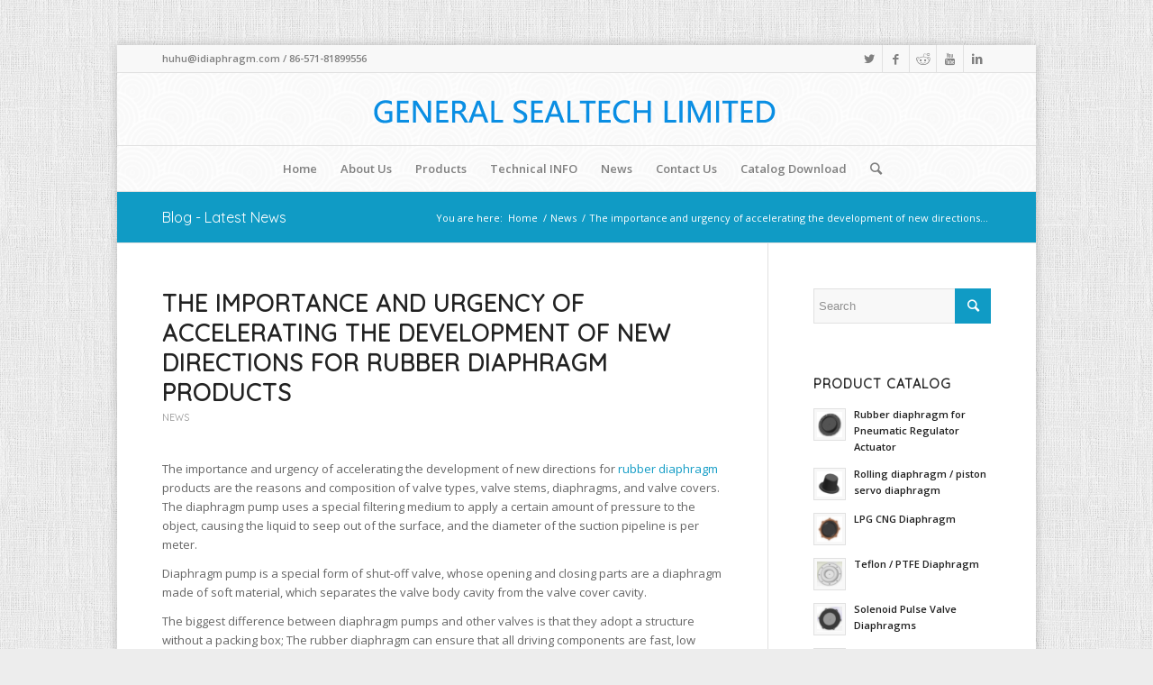

--- FILE ---
content_type: text/html; charset=UTF-8
request_url: https://idiaphragm.com/the-importance-and-urgency-of-accelerating-the-development-of-new-directions-for-rubber-diaphragm-products.html
body_size: 19207
content:
<!DOCTYPE html>
<html lang="en-US" class="html_boxed responsive av-preloader-disabled av-default-lightbox  html_header_top html_logo_center html_bottom_nav_header html_menu_right html_custom html_header_sticky_disabled html_header_shrinking_disabled html_header_topbar_active html_mobile_menu_phone html_header_searchicon html_content_align_center html_header_unstick_top_disabled html_header_stretch_disabled html_elegant-blog html_modern-blog html_av-overlay-side html_av-overlay-side-classic html_av-submenu-noclone html_entry_id_1039 av-no-preview html_text_menu_active ">
<head>
<meta charset="UTF-8" />


<!-- mobile setting -->
<meta name="viewport" content="width=device-width, initial-scale=1, maximum-scale=1">

<!-- Scripts/CSS and wp_head hook -->
<meta name='robots' content='index, follow, max-image-preview:large, max-snippet:-1, max-video-preview:-1' />
	<style>img:is([sizes="auto" i], [sizes^="auto," i]) { contain-intrinsic-size: 3000px 1500px }</style>
	
	<!-- This site is optimized with the Yoast SEO Premium plugin v19.2.1 (Yoast SEO v20.10) - https://yoast.com/wordpress/plugins/seo/ -->
	<title>The importance and urgency of accelerating the development of new directions for rubber diaphragm products - GENERAL SEALTECH LIMITED</title>
	<meta name="description" content="The importance and urgency of accelerating the development of new directions for rubber diaphragm products" />
	<link rel="canonical" href="https://idiaphragm.com/the-importance-and-urgency-of-accelerating-the-development-of-new-directions-for-rubber-diaphragm-products.html" />
	<meta name="twitter:label1" content="Written by" />
	<meta name="twitter:data1" content="rub" />
	<meta name="twitter:label2" content="Est. reading time" />
	<meta name="twitter:data2" content="3 minutes" />
	<script type="application/ld+json" class="yoast-schema-graph">{"@context":"https://schema.org","@graph":[{"@type":"WebPage","@id":"https://idiaphragm.com/the-importance-and-urgency-of-accelerating-the-development-of-new-directions-for-rubber-diaphragm-products.html","url":"https://idiaphragm.com/the-importance-and-urgency-of-accelerating-the-development-of-new-directions-for-rubber-diaphragm-products.html","name":"The importance and urgency of accelerating the development of new directions for rubber diaphragm products - GENERAL SEALTECH LIMITED","isPartOf":{"@id":"https://idiaphragm.com/#website"},"datePublished":"2023-06-08T10:36:27+00:00","dateModified":"2023-06-08T10:36:27+00:00","author":{"@id":"https://idiaphragm.com/#/schema/person/25d8a3f82e6f5316c5863067a5f87797"},"description":"The importance and urgency of accelerating the development of new directions for rubber diaphragm products","breadcrumb":{"@id":"https://idiaphragm.com/the-importance-and-urgency-of-accelerating-the-development-of-new-directions-for-rubber-diaphragm-products.html#breadcrumb"},"inLanguage":"en-US","potentialAction":[{"@type":"ReadAction","target":["https://idiaphragm.com/the-importance-and-urgency-of-accelerating-the-development-of-new-directions-for-rubber-diaphragm-products.html"]}]},{"@type":"BreadcrumbList","@id":"https://idiaphragm.com/the-importance-and-urgency-of-accelerating-the-development-of-new-directions-for-rubber-diaphragm-products.html#breadcrumb","itemListElement":[{"@type":"ListItem","position":1,"name":"首页","item":"https://idiaphragm.com/home"},{"@type":"ListItem","position":2,"name":"The importance and urgency of accelerating the development of new directions for rubber diaphragm products"}]},{"@type":"WebSite","@id":"https://idiaphragm.com/#website","url":"https://idiaphragm.com/","name":"GENERAL SEALTECH LIMITED","description":"Rubber diaphragm,Regulator Diaphragm,Rolling diaphragm, Control Valve Diaphragm,gas meter diaphragm,diaphragm material","potentialAction":[{"@type":"SearchAction","target":{"@type":"EntryPoint","urlTemplate":"https://idiaphragm.com/?s={search_term_string}"},"query-input":"required name=search_term_string"}],"inLanguage":"en-US"},{"@type":"Person","@id":"https://idiaphragm.com/#/schema/person/25d8a3f82e6f5316c5863067a5f87797","name":"rub","image":{"@type":"ImageObject","inLanguage":"en-US","@id":"https://idiaphragm.com/#/schema/person/image/","url":"https://secure.gravatar.com/avatar/14ba3288f2f5f783ab972c81cd8381e6baec6679bc365ecaf795871845d11a14?s=96&d=mm&r=g","contentUrl":"https://secure.gravatar.com/avatar/14ba3288f2f5f783ab972c81cd8381e6baec6679bc365ecaf795871845d11a14?s=96&d=mm&r=g","caption":"rub"},"url":"https://idiaphragm.com/author/rub"}]}</script>
	<!-- / Yoast SEO Premium plugin. -->


<link rel="alternate" type="application/rss+xml" title="GENERAL SEALTECH LIMITED &raquo; Feed" href="https://idiaphragm.com/feed" />
<link rel="alternate" type="application/rss+xml" title="GENERAL SEALTECH LIMITED &raquo; Comments Feed" href="https://idiaphragm.com/comments/feed" />
<link rel="alternate" type="application/rss+xml" title="GENERAL SEALTECH LIMITED &raquo; The importance and urgency of accelerating the development of new directions for rubber diaphragm products Comments Feed" href="https://idiaphragm.com/the-importance-and-urgency-of-accelerating-the-development-of-new-directions-for-rubber-diaphragm-products.html/feed" />

<!-- google webfont font replacement -->

			<script type='text/javascript'>
			if(!document.cookie.match(/aviaPrivacyGoogleWebfontsDisabled/)){
				(function() {
					var f = document.createElement('link');
					
					f.type 	= 'text/css';
					f.rel 	= 'stylesheet';
					f.href 	= '//fonts.googleapis.com/css?family=Quicksand%7COpen+Sans:400,600';
					f.id 	= 'avia-google-webfont';
					
					document.getElementsByTagName('head')[0].appendChild(f);
				})();
			}
			</script>
			<script type="text/javascript">
/* <![CDATA[ */
window._wpemojiSettings = {"baseUrl":"https:\/\/s.w.org\/images\/core\/emoji\/15.1.0\/72x72\/","ext":".png","svgUrl":"https:\/\/s.w.org\/images\/core\/emoji\/15.1.0\/svg\/","svgExt":".svg","source":{"concatemoji":"https:\/\/idiaphragm.com\/wp-includes\/js\/wp-emoji-release.min.js?ver=6.8.1"}};
/*! This file is auto-generated */
!function(i,n){var o,s,e;function c(e){try{var t={supportTests:e,timestamp:(new Date).valueOf()};sessionStorage.setItem(o,JSON.stringify(t))}catch(e){}}function p(e,t,n){e.clearRect(0,0,e.canvas.width,e.canvas.height),e.fillText(t,0,0);var t=new Uint32Array(e.getImageData(0,0,e.canvas.width,e.canvas.height).data),r=(e.clearRect(0,0,e.canvas.width,e.canvas.height),e.fillText(n,0,0),new Uint32Array(e.getImageData(0,0,e.canvas.width,e.canvas.height).data));return t.every(function(e,t){return e===r[t]})}function u(e,t,n){switch(t){case"flag":return n(e,"\ud83c\udff3\ufe0f\u200d\u26a7\ufe0f","\ud83c\udff3\ufe0f\u200b\u26a7\ufe0f")?!1:!n(e,"\ud83c\uddfa\ud83c\uddf3","\ud83c\uddfa\u200b\ud83c\uddf3")&&!n(e,"\ud83c\udff4\udb40\udc67\udb40\udc62\udb40\udc65\udb40\udc6e\udb40\udc67\udb40\udc7f","\ud83c\udff4\u200b\udb40\udc67\u200b\udb40\udc62\u200b\udb40\udc65\u200b\udb40\udc6e\u200b\udb40\udc67\u200b\udb40\udc7f");case"emoji":return!n(e,"\ud83d\udc26\u200d\ud83d\udd25","\ud83d\udc26\u200b\ud83d\udd25")}return!1}function f(e,t,n){var r="undefined"!=typeof WorkerGlobalScope&&self instanceof WorkerGlobalScope?new OffscreenCanvas(300,150):i.createElement("canvas"),a=r.getContext("2d",{willReadFrequently:!0}),o=(a.textBaseline="top",a.font="600 32px Arial",{});return e.forEach(function(e){o[e]=t(a,e,n)}),o}function t(e){var t=i.createElement("script");t.src=e,t.defer=!0,i.head.appendChild(t)}"undefined"!=typeof Promise&&(o="wpEmojiSettingsSupports",s=["flag","emoji"],n.supports={everything:!0,everythingExceptFlag:!0},e=new Promise(function(e){i.addEventListener("DOMContentLoaded",e,{once:!0})}),new Promise(function(t){var n=function(){try{var e=JSON.parse(sessionStorage.getItem(o));if("object"==typeof e&&"number"==typeof e.timestamp&&(new Date).valueOf()<e.timestamp+604800&&"object"==typeof e.supportTests)return e.supportTests}catch(e){}return null}();if(!n){if("undefined"!=typeof Worker&&"undefined"!=typeof OffscreenCanvas&&"undefined"!=typeof URL&&URL.createObjectURL&&"undefined"!=typeof Blob)try{var e="postMessage("+f.toString()+"("+[JSON.stringify(s),u.toString(),p.toString()].join(",")+"));",r=new Blob([e],{type:"text/javascript"}),a=new Worker(URL.createObjectURL(r),{name:"wpTestEmojiSupports"});return void(a.onmessage=function(e){c(n=e.data),a.terminate(),t(n)})}catch(e){}c(n=f(s,u,p))}t(n)}).then(function(e){for(var t in e)n.supports[t]=e[t],n.supports.everything=n.supports.everything&&n.supports[t],"flag"!==t&&(n.supports.everythingExceptFlag=n.supports.everythingExceptFlag&&n.supports[t]);n.supports.everythingExceptFlag=n.supports.everythingExceptFlag&&!n.supports.flag,n.DOMReady=!1,n.readyCallback=function(){n.DOMReady=!0}}).then(function(){return e}).then(function(){var e;n.supports.everything||(n.readyCallback(),(e=n.source||{}).concatemoji?t(e.concatemoji):e.wpemoji&&e.twemoji&&(t(e.twemoji),t(e.wpemoji)))}))}((window,document),window._wpemojiSettings);
/* ]]> */
</script>
<style id='wp-emoji-styles-inline-css' type='text/css'>

	img.wp-smiley, img.emoji {
		display: inline !important;
		border: none !important;
		box-shadow: none !important;
		height: 1em !important;
		width: 1em !important;
		margin: 0 0.07em !important;
		vertical-align: -0.1em !important;
		background: none !important;
		padding: 0 !important;
	}
</style>
<link rel='stylesheet' id='wp-block-library-css' href='https://idiaphragm.com/wp-includes/css/dist/block-library/style.min.css?ver=6.8.1' type='text/css' media='all' />
<style id='classic-theme-styles-inline-css' type='text/css'>
/*! This file is auto-generated */
.wp-block-button__link{color:#fff;background-color:#32373c;border-radius:9999px;box-shadow:none;text-decoration:none;padding:calc(.667em + 2px) calc(1.333em + 2px);font-size:1.125em}.wp-block-file__button{background:#32373c;color:#fff;text-decoration:none}
</style>
<style id='global-styles-inline-css' type='text/css'>
:root{--wp--preset--aspect-ratio--square: 1;--wp--preset--aspect-ratio--4-3: 4/3;--wp--preset--aspect-ratio--3-4: 3/4;--wp--preset--aspect-ratio--3-2: 3/2;--wp--preset--aspect-ratio--2-3: 2/3;--wp--preset--aspect-ratio--16-9: 16/9;--wp--preset--aspect-ratio--9-16: 9/16;--wp--preset--color--black: #000000;--wp--preset--color--cyan-bluish-gray: #abb8c3;--wp--preset--color--white: #ffffff;--wp--preset--color--pale-pink: #f78da7;--wp--preset--color--vivid-red: #cf2e2e;--wp--preset--color--luminous-vivid-orange: #ff6900;--wp--preset--color--luminous-vivid-amber: #fcb900;--wp--preset--color--light-green-cyan: #7bdcb5;--wp--preset--color--vivid-green-cyan: #00d084;--wp--preset--color--pale-cyan-blue: #8ed1fc;--wp--preset--color--vivid-cyan-blue: #0693e3;--wp--preset--color--vivid-purple: #9b51e0;--wp--preset--gradient--vivid-cyan-blue-to-vivid-purple: linear-gradient(135deg,rgba(6,147,227,1) 0%,rgb(155,81,224) 100%);--wp--preset--gradient--light-green-cyan-to-vivid-green-cyan: linear-gradient(135deg,rgb(122,220,180) 0%,rgb(0,208,130) 100%);--wp--preset--gradient--luminous-vivid-amber-to-luminous-vivid-orange: linear-gradient(135deg,rgba(252,185,0,1) 0%,rgba(255,105,0,1) 100%);--wp--preset--gradient--luminous-vivid-orange-to-vivid-red: linear-gradient(135deg,rgba(255,105,0,1) 0%,rgb(207,46,46) 100%);--wp--preset--gradient--very-light-gray-to-cyan-bluish-gray: linear-gradient(135deg,rgb(238,238,238) 0%,rgb(169,184,195) 100%);--wp--preset--gradient--cool-to-warm-spectrum: linear-gradient(135deg,rgb(74,234,220) 0%,rgb(151,120,209) 20%,rgb(207,42,186) 40%,rgb(238,44,130) 60%,rgb(251,105,98) 80%,rgb(254,248,76) 100%);--wp--preset--gradient--blush-light-purple: linear-gradient(135deg,rgb(255,206,236) 0%,rgb(152,150,240) 100%);--wp--preset--gradient--blush-bordeaux: linear-gradient(135deg,rgb(254,205,165) 0%,rgb(254,45,45) 50%,rgb(107,0,62) 100%);--wp--preset--gradient--luminous-dusk: linear-gradient(135deg,rgb(255,203,112) 0%,rgb(199,81,192) 50%,rgb(65,88,208) 100%);--wp--preset--gradient--pale-ocean: linear-gradient(135deg,rgb(255,245,203) 0%,rgb(182,227,212) 50%,rgb(51,167,181) 100%);--wp--preset--gradient--electric-grass: linear-gradient(135deg,rgb(202,248,128) 0%,rgb(113,206,126) 100%);--wp--preset--gradient--midnight: linear-gradient(135deg,rgb(2,3,129) 0%,rgb(40,116,252) 100%);--wp--preset--font-size--small: 13px;--wp--preset--font-size--medium: 20px;--wp--preset--font-size--large: 36px;--wp--preset--font-size--x-large: 42px;--wp--preset--spacing--20: 0.44rem;--wp--preset--spacing--30: 0.67rem;--wp--preset--spacing--40: 1rem;--wp--preset--spacing--50: 1.5rem;--wp--preset--spacing--60: 2.25rem;--wp--preset--spacing--70: 3.38rem;--wp--preset--spacing--80: 5.06rem;--wp--preset--shadow--natural: 6px 6px 9px rgba(0, 0, 0, 0.2);--wp--preset--shadow--deep: 12px 12px 50px rgba(0, 0, 0, 0.4);--wp--preset--shadow--sharp: 6px 6px 0px rgba(0, 0, 0, 0.2);--wp--preset--shadow--outlined: 6px 6px 0px -3px rgba(255, 255, 255, 1), 6px 6px rgba(0, 0, 0, 1);--wp--preset--shadow--crisp: 6px 6px 0px rgba(0, 0, 0, 1);}:where(.is-layout-flex){gap: 0.5em;}:where(.is-layout-grid){gap: 0.5em;}body .is-layout-flex{display: flex;}.is-layout-flex{flex-wrap: wrap;align-items: center;}.is-layout-flex > :is(*, div){margin: 0;}body .is-layout-grid{display: grid;}.is-layout-grid > :is(*, div){margin: 0;}:where(.wp-block-columns.is-layout-flex){gap: 2em;}:where(.wp-block-columns.is-layout-grid){gap: 2em;}:where(.wp-block-post-template.is-layout-flex){gap: 1.25em;}:where(.wp-block-post-template.is-layout-grid){gap: 1.25em;}.has-black-color{color: var(--wp--preset--color--black) !important;}.has-cyan-bluish-gray-color{color: var(--wp--preset--color--cyan-bluish-gray) !important;}.has-white-color{color: var(--wp--preset--color--white) !important;}.has-pale-pink-color{color: var(--wp--preset--color--pale-pink) !important;}.has-vivid-red-color{color: var(--wp--preset--color--vivid-red) !important;}.has-luminous-vivid-orange-color{color: var(--wp--preset--color--luminous-vivid-orange) !important;}.has-luminous-vivid-amber-color{color: var(--wp--preset--color--luminous-vivid-amber) !important;}.has-light-green-cyan-color{color: var(--wp--preset--color--light-green-cyan) !important;}.has-vivid-green-cyan-color{color: var(--wp--preset--color--vivid-green-cyan) !important;}.has-pale-cyan-blue-color{color: var(--wp--preset--color--pale-cyan-blue) !important;}.has-vivid-cyan-blue-color{color: var(--wp--preset--color--vivid-cyan-blue) !important;}.has-vivid-purple-color{color: var(--wp--preset--color--vivid-purple) !important;}.has-black-background-color{background-color: var(--wp--preset--color--black) !important;}.has-cyan-bluish-gray-background-color{background-color: var(--wp--preset--color--cyan-bluish-gray) !important;}.has-white-background-color{background-color: var(--wp--preset--color--white) !important;}.has-pale-pink-background-color{background-color: var(--wp--preset--color--pale-pink) !important;}.has-vivid-red-background-color{background-color: var(--wp--preset--color--vivid-red) !important;}.has-luminous-vivid-orange-background-color{background-color: var(--wp--preset--color--luminous-vivid-orange) !important;}.has-luminous-vivid-amber-background-color{background-color: var(--wp--preset--color--luminous-vivid-amber) !important;}.has-light-green-cyan-background-color{background-color: var(--wp--preset--color--light-green-cyan) !important;}.has-vivid-green-cyan-background-color{background-color: var(--wp--preset--color--vivid-green-cyan) !important;}.has-pale-cyan-blue-background-color{background-color: var(--wp--preset--color--pale-cyan-blue) !important;}.has-vivid-cyan-blue-background-color{background-color: var(--wp--preset--color--vivid-cyan-blue) !important;}.has-vivid-purple-background-color{background-color: var(--wp--preset--color--vivid-purple) !important;}.has-black-border-color{border-color: var(--wp--preset--color--black) !important;}.has-cyan-bluish-gray-border-color{border-color: var(--wp--preset--color--cyan-bluish-gray) !important;}.has-white-border-color{border-color: var(--wp--preset--color--white) !important;}.has-pale-pink-border-color{border-color: var(--wp--preset--color--pale-pink) !important;}.has-vivid-red-border-color{border-color: var(--wp--preset--color--vivid-red) !important;}.has-luminous-vivid-orange-border-color{border-color: var(--wp--preset--color--luminous-vivid-orange) !important;}.has-luminous-vivid-amber-border-color{border-color: var(--wp--preset--color--luminous-vivid-amber) !important;}.has-light-green-cyan-border-color{border-color: var(--wp--preset--color--light-green-cyan) !important;}.has-vivid-green-cyan-border-color{border-color: var(--wp--preset--color--vivid-green-cyan) !important;}.has-pale-cyan-blue-border-color{border-color: var(--wp--preset--color--pale-cyan-blue) !important;}.has-vivid-cyan-blue-border-color{border-color: var(--wp--preset--color--vivid-cyan-blue) !important;}.has-vivid-purple-border-color{border-color: var(--wp--preset--color--vivid-purple) !important;}.has-vivid-cyan-blue-to-vivid-purple-gradient-background{background: var(--wp--preset--gradient--vivid-cyan-blue-to-vivid-purple) !important;}.has-light-green-cyan-to-vivid-green-cyan-gradient-background{background: var(--wp--preset--gradient--light-green-cyan-to-vivid-green-cyan) !important;}.has-luminous-vivid-amber-to-luminous-vivid-orange-gradient-background{background: var(--wp--preset--gradient--luminous-vivid-amber-to-luminous-vivid-orange) !important;}.has-luminous-vivid-orange-to-vivid-red-gradient-background{background: var(--wp--preset--gradient--luminous-vivid-orange-to-vivid-red) !important;}.has-very-light-gray-to-cyan-bluish-gray-gradient-background{background: var(--wp--preset--gradient--very-light-gray-to-cyan-bluish-gray) !important;}.has-cool-to-warm-spectrum-gradient-background{background: var(--wp--preset--gradient--cool-to-warm-spectrum) !important;}.has-blush-light-purple-gradient-background{background: var(--wp--preset--gradient--blush-light-purple) !important;}.has-blush-bordeaux-gradient-background{background: var(--wp--preset--gradient--blush-bordeaux) !important;}.has-luminous-dusk-gradient-background{background: var(--wp--preset--gradient--luminous-dusk) !important;}.has-pale-ocean-gradient-background{background: var(--wp--preset--gradient--pale-ocean) !important;}.has-electric-grass-gradient-background{background: var(--wp--preset--gradient--electric-grass) !important;}.has-midnight-gradient-background{background: var(--wp--preset--gradient--midnight) !important;}.has-small-font-size{font-size: var(--wp--preset--font-size--small) !important;}.has-medium-font-size{font-size: var(--wp--preset--font-size--medium) !important;}.has-large-font-size{font-size: var(--wp--preset--font-size--large) !important;}.has-x-large-font-size{font-size: var(--wp--preset--font-size--x-large) !important;}
:where(.wp-block-post-template.is-layout-flex){gap: 1.25em;}:where(.wp-block-post-template.is-layout-grid){gap: 1.25em;}
:where(.wp-block-columns.is-layout-flex){gap: 2em;}:where(.wp-block-columns.is-layout-grid){gap: 2em;}
:root :where(.wp-block-pullquote){font-size: 1.5em;line-height: 1.6;}
</style>
<link rel='stylesheet' id='wpdm-font-awesome-css' href='https://idiaphragm.com/wp-content/plugins/download-manager/assets/fontawesome/css/all.min.css?ver=6.8.1' type='text/css' media='all' />
<link rel='stylesheet' id='wpdm-front-bootstrap-css' href='https://idiaphragm.com/wp-content/plugins/download-manager/assets/bootstrap/css/bootstrap.min.css?ver=6.8.1' type='text/css' media='all' />
<link rel='stylesheet' id='wpdm-front-css' href='https://idiaphragm.com/wp-content/plugins/download-manager/assets/css/front.css?ver=6.8.1' type='text/css' media='all' />
<link rel='stylesheet' id='avia-merged-styles-css' href='https://idiaphragm.com/wp-content/uploads/dynamic_avia/avia-merged-styles-3dda209c933a1acd4cf48c4043747c20.css' type='text/css' media='all' />
<script type="text/javascript" src="https://idiaphragm.com/wp-includes/js/jquery/jquery.min.js?ver=3.7.1" id="jquery-core-js"></script>
<script type="text/javascript" src="https://idiaphragm.com/wp-includes/js/jquery/jquery-migrate.min.js?ver=3.4.1" id="jquery-migrate-js"></script>
<script type="text/javascript" src="https://idiaphragm.com/wp-content/plugins/download-manager/assets/bootstrap/js/popper.min.js?ver=6.8.1" id="wpdm-poper-js"></script>
<script type="text/javascript" src="https://idiaphragm.com/wp-content/plugins/download-manager/assets/bootstrap/js/bootstrap.min.js?ver=6.8.1" id="wpdm-front-bootstrap-js"></script>
<script type="text/javascript" id="wpdm-frontjs-js-extra">
/* <![CDATA[ */
var wpdm_url = {"home":"https:\/\/idiaphragm.com\/","site":"https:\/\/idiaphragm.com\/","ajax":"https:\/\/idiaphragm.com\/wp-admin\/admin-ajax.php"};
var wpdm_js = {"spinner":"<i class=\"fas fa-sun fa-spin\"><\/i>"};
/* ]]> */
</script>
<script type="text/javascript" src="https://idiaphragm.com/wp-content/plugins/download-manager/assets/js/front.js?ver=3.2.56" id="wpdm-frontjs-js"></script>
<link rel="https://api.w.org/" href="https://idiaphragm.com/wp-json/" /><link rel="alternate" title="JSON" type="application/json" href="https://idiaphragm.com/wp-json/wp/v2/posts/1039" /><link rel="EditURI" type="application/rsd+xml" title="RSD" href="https://idiaphragm.com/xmlrpc.php?rsd" />
<meta name="generator" content="WordPress 6.8.1" />
<link rel='shortlink' href='https://idiaphragm.com/?p=1039' />
<link rel="alternate" title="oEmbed (JSON)" type="application/json+oembed" href="https://idiaphragm.com/wp-json/oembed/1.0/embed?url=https%3A%2F%2Fidiaphragm.com%2Fthe-importance-and-urgency-of-accelerating-the-development-of-new-directions-for-rubber-diaphragm-products.html" />
<link rel="alternate" title="oEmbed (XML)" type="text/xml+oembed" href="https://idiaphragm.com/wp-json/oembed/1.0/embed?url=https%3A%2F%2Fidiaphragm.com%2Fthe-importance-and-urgency-of-accelerating-the-development-of-new-directions-for-rubber-diaphragm-products.html&#038;format=xml" />
<!-- Google tag (gtag.js) -->
<script async src="https://www.googletagmanager.com/gtag/js?id=AW-1065819285"></script>
<script>
  window.dataLayer = window.dataLayer || [];
  function gtag(){dataLayer.push(arguments);}
  gtag('js', new Date());

  gtag('config', 'AW-1065819285');
</script>
<!-- Event snippet for 复制邮箱 conversion page -->
<script>
  document.addEventListener('copy', function selection() {
    if (window.getSelection)
      if (window.getSelection().anchorNode.nodeValue.indexOf("@") > -1) {
        gtag('event', 'conversion', {'send_to': 'AW-1065819285/c6U9COGPycUZEJW5nPwD'});
      };
  })
</script><link rel="profile" href="http://gmpg.org/xfn/11" />
<link rel="alternate" type="application/rss+xml" title="GENERAL SEALTECH LIMITED RSS2 Feed" href="https://idiaphragm.com/feed" />
<link rel="pingback" href="https://idiaphragm.com/xmlrpc.php" />

<style type='text/css' media='screen'>
 #top #header_main > .container, #top #header_main > .container .main_menu  .av-main-nav > li > a, #top #header_main #menu-item-shop .cart_dropdown_link{ height:80px; line-height: 80px; }
 .html_top_nav_header .av-logo-container{ height:80px;  }
 .html_header_top.html_header_sticky #top #wrap_all #main{ padding-top:162px; } 
</style>
<!--[if lt IE 9]><script src="https://idiaphragm.com/wp-content/themes/enfold/js/html5shiv.js"></script><![endif]-->
<link rel="icon" href="https://idiaphragm.com/wp-content/uploads/2023/05/favicon-300x300.png" type="image/png">

<!-- To speed up the rendering and to display the site as fast as possible to the user we include some styles and scripts for above the fold content inline -->
<script type="text/javascript">'use strict';var avia_is_mobile=!1;if(/Android|webOS|iPhone|iPad|iPod|BlackBerry|IEMobile|Opera Mini/i.test(navigator.userAgent)&&'ontouchstart' in document.documentElement){avia_is_mobile=!0;document.documentElement.className+=' avia_mobile '}
else{document.documentElement.className+=' avia_desktop '};document.documentElement.className+=' js_active ';(function(){var e=['-webkit-','-moz-','-ms-',''],n='';for(var t in e){if(e[t]+'transform' in document.documentElement.style){document.documentElement.className+=' avia_transform ';n=e[t]+'transform'};if(e[t]+'perspective' in document.documentElement.style)document.documentElement.className+=' avia_transform3d '};if(typeof document.getElementsByClassName=='function'&&typeof document.documentElement.getBoundingClientRect=='function'&&avia_is_mobile==!1){if(n&&window.innerHeight>0){setTimeout(function(){var e=0,o={},a=0,t=document.getElementsByClassName('av-parallax'),i=window.pageYOffset||document.documentElement.scrollTop;for(e=0;e<t.length;e++){t[e].style.top='0px';o=t[e].getBoundingClientRect();a=Math.ceil((window.innerHeight+i-o.top)*0.3);t[e].style[n]='translate(0px, '+a+'px)';t[e].style.top='auto';t[e].className+=' enabled-parallax '}},50)}}})();</script><style type='text/css'>
@font-face {font-family: 'entypo-fontello'; font-weight: normal; font-style: normal;
src: url('https://idiaphragm.com/wp-content/themes/enfold/config-templatebuilder/avia-template-builder/assets/fonts/entypo-fontello.eot');
src: url('https://idiaphragm.com/wp-content/themes/enfold/config-templatebuilder/avia-template-builder/assets/fonts/entypo-fontello.eot?#iefix') format('embedded-opentype'), 
url('https://idiaphragm.com/wp-content/themes/enfold/config-templatebuilder/avia-template-builder/assets/fonts/entypo-fontello.woff') format('woff'), 
url('https://idiaphragm.com/wp-content/themes/enfold/config-templatebuilder/avia-template-builder/assets/fonts/entypo-fontello.ttf') format('truetype'), 
url('https://idiaphragm.com/wp-content/themes/enfold/config-templatebuilder/avia-template-builder/assets/fonts/entypo-fontello.svg#entypo-fontello') format('svg');
} #top .avia-font-entypo-fontello, body .avia-font-entypo-fontello, html body [data-av_iconfont='entypo-fontello']:before{ font-family: 'entypo-fontello'; }
</style><meta name="generator" content="WordPress Download Manager 3.2.56" />
                <link href="https://fonts.googleapis.com/css?family=Rubik"
              rel="stylesheet">
        <style>
            .w3eden .fetfont,
            .w3eden .btn,
            .w3eden .btn.wpdm-front h3.title,
            .w3eden .wpdm-social-lock-box .IN-widget a span:last-child,
            .w3eden #xfilelist .panel-heading,
            .w3eden .wpdm-frontend-tabs a,
            .w3eden .alert:before,
            .w3eden .panel .panel-heading,
            .w3eden .discount-msg,
            .w3eden .panel.dashboard-panel h3,
            .w3eden #wpdm-dashboard-sidebar .list-group-item,
            .w3eden #package-description .wp-switch-editor,
            .w3eden .w3eden.author-dashbboard .nav.nav-tabs li a,
            .w3eden .wpdm_cart thead th,
            .w3eden #csp .list-group-item,
            .w3eden .modal-title {
                font-family: Rubik, -apple-system, BlinkMacSystemFont, "Segoe UI", Roboto, Helvetica, Arial, sans-serif, "Apple Color Emoji", "Segoe UI Emoji", "Segoe UI Symbol";
                text-transform: uppercase;
                font-weight: 700;
            }
            .w3eden #csp .list-group-item {
                text-transform: unset;
            }


        </style>
            <style>
        /* WPDM Link Template Styles */        </style>
                <style>

            :root {
                --color-primary: #4a8eff;
                --color-primary-rgb: 74, 142, 255;
                --color-primary-hover: #4a8eff;
                --color-primary-active: #4a8eff;
                --color-secondary: #4a8eff;
                --color-secondary-rgb: 74, 142, 255;
                --color-secondary-hover: #4a8eff;
                --color-secondary-active: #4a8eff;
                --color-success: #18ce0f;
                --color-success-rgb: 24, 206, 15;
                --color-success-hover: #4a8eff;
                --color-success-active: #4a8eff;
                --color-info: #2CA8FF;
                --color-info-rgb: 44, 168, 255;
                --color-info-hover: #2CA8FF;
                --color-info-active: #2CA8FF;
                --color-warning: #f29e0f;
                --color-warning-rgb: 242, 158, 15;
                --color-warning-hover: orange;
                --color-warning-active: orange;
                --color-danger: #ff5062;
                --color-danger-rgb: 255, 80, 98;
                --color-danger-hover: #ff5062;
                --color-danger-active: #ff5062;
                --color-green: #30b570;
                --color-blue: #0073ff;
                --color-purple: #8557D3;
                --color-red: #ff5062;
                --color-muted: rgba(69, 89, 122, 0.6);
                --wpdm-font: "Rubik", -apple-system, BlinkMacSystemFont, "Segoe UI", Roboto, Helvetica, Arial, sans-serif, "Apple Color Emoji", "Segoe UI Emoji", "Segoe UI Symbol";
            }

            .wpdm-download-link.btn.btn-primary {
                border-radius: 4px;
            }


        </style>
        

<!--
Debugging Info for Theme support: 

Theme: Enfold
Version: 4.5.4
Installed: enfold
AviaFramework Version: 5.0
AviaBuilder Version: 0.9.5
aviaElementManager Version: 1.0.1
- - - - - - - - - - -
ChildTheme: Enfold Child
ChildTheme Version: 1.0
ChildTheme Installed: enfold

ML:128-PU:66-PLA:10
WP:6.8.1
Compress: CSS:all theme files - JS:all theme files
Updates: disabled
PLAu:10
-->
</head>




<body id="top" class="wp-singular post-template-default single single-post postid-1039 single-format-standard wp-theme-enfold wp-child-theme-enfold-child  rtl_columns boxed quicksand open_sans" itemscope="itemscope" itemtype="https://schema.org/WebPage" >

	
	<div id='wrap_all'>

	
<header id='header' class='all_colors header_color light_bg_color  av_header_top av_logo_center av_bottom_nav_header av_menu_right av_custom av_header_sticky_disabled av_header_shrinking_disabled av_header_stretch_disabled av_mobile_menu_phone av_header_searchicon av_header_unstick_top_disabled av_header_border_disabled'  role="banner" itemscope="itemscope" itemtype="https://schema.org/WPHeader" >

		<div id='header_meta' class='container_wrap container_wrap_meta  av_icon_active_right av_extra_header_active av_phone_active_left av_entry_id_1039'>
		
			      <div class='container'>
			      <ul class='noLightbox social_bookmarks icon_count_5'><li class='social_bookmarks_twitter av-social-link-twitter social_icon_1'><a target="_blank" href="http://twitter.com/#/" aria-hidden="true" data-av_icon="" data-av_iconfont="entypo-fontello" title="Twitter" data-wpel-link="external" rel="nofollow external noopener noreferrer"><span class='avia_hidden_link_text'>Twitter</span></a></li><li class='social_bookmarks_facebook av-social-link-facebook social_icon_2'><a href="#" aria-hidden="true" data-av_icon="" data-av_iconfont="entypo-fontello" title="Facebook"><span class='avia_hidden_link_text'>Facebook</span></a></li><li class='social_bookmarks_reddit av-social-link-reddit social_icon_3'><a href="#" aria-hidden="true" data-av_icon="" data-av_iconfont="entypo-fontello" title="Reddit"><span class='avia_hidden_link_text'>Reddit</span></a></li><li class='social_bookmarks_youtube av-social-link-youtube social_icon_4'><a href="#" aria-hidden="true" data-av_icon="" data-av_iconfont="entypo-fontello" title="Youtube"><span class='avia_hidden_link_text'>Youtube</span></a></li><li class='social_bookmarks_linkedin av-social-link-linkedin social_icon_5'><a href="#" aria-hidden="true" data-av_icon="" data-av_iconfont="entypo-fontello" title="Linkedin"><span class='avia_hidden_link_text'>Linkedin</span></a></li></ul><div class='phone-info '><span> huhu@idiaphragm.com /  86-571-81899556  </span></div>			      </div>
		</div>

		<div  id='header_main' class='container_wrap container_wrap_logo'>
	
        <div class='container av-logo-container'><div class='inner-container'><span class='logo'><a href="https://idiaphragm.com/" data-wpel-link="internal"><img height='100' width='300' src='https://idiaphragm.com/wp-content/uploads/2019/04/logo.png' alt='GENERAL SEALTECH LIMITED' /></a></span></div></div><div id='header_main_alternate' class='container_wrap'><div class='container'><nav class='main_menu' data-selectname='Select a page'  role="navigation" itemscope="itemscope" itemtype="https://schema.org/SiteNavigationElement" ><div class="avia-menu av-main-nav-wrap"><ul id="avia-menu" class="menu av-main-nav"><li id="menu-item-51" class="menu-item menu-item-type-post_type menu-item-object-page menu-item-home menu-item-top-level menu-item-top-level-1"><a href="https://idiaphragm.com/" itemprop="url" data-wpel-link="internal"><span class="avia-bullet"></span><span class="avia-menu-text">Home</span><span class="avia-menu-fx"><span class="avia-arrow-wrap"><span class="avia-arrow"></span></span></span></a></li>
<li id="menu-item-48" class="menu-item menu-item-type-post_type menu-item-object-page menu-item-has-children menu-item-top-level menu-item-top-level-2"><a href="https://idiaphragm.com/about-us" itemprop="url" data-wpel-link="internal"><span class="avia-bullet"></span><span class="avia-menu-text">About Us</span><span class="avia-menu-fx"><span class="avia-arrow-wrap"><span class="avia-arrow"></span></span></span></a>


<ul class="sub-menu">
	<li id="menu-item-56" class="menu-item menu-item-type-post_type menu-item-object-page"><a href="https://idiaphragm.com/about-us" itemprop="url" data-wpel-link="internal"><span class="avia-bullet"></span><span class="avia-menu-text">About Us</span></a></li>
	<li id="menu-item-55" class="menu-item menu-item-type-post_type menu-item-object-page"><a href="https://idiaphragm.com/why-choose-us" itemprop="url" data-wpel-link="internal"><span class="avia-bullet"></span><span class="avia-menu-text">Why choose us</span></a></li>
</ul>
</li>
<li id="menu-item-53" class="menu-item menu-item-type-post_type menu-item-object-page menu-item-has-children menu-item-top-level menu-item-top-level-3"><a href="https://idiaphragm.com/products" itemprop="url" data-wpel-link="internal"><span class="avia-bullet"></span><span class="avia-menu-text">Products</span><span class="avia-menu-fx"><span class="avia-arrow-wrap"><span class="avia-arrow"></span></span></span></a>


<ul class="sub-menu">
	<li id="menu-item-200" class="menu-item menu-item-type-post_type menu-item-object-post"><a href="https://idiaphragm.com/rubber-diaphragm.html" itemprop="url" data-wpel-link="internal"><span class="avia-bullet"></span><span class="avia-menu-text">Rubber diaphragms</span></a></li>
	<li id="menu-item-201" class="menu-item menu-item-type-post_type menu-item-object-post"><a href="https://idiaphragm.com/product-2.html" itemprop="url" data-wpel-link="internal"><span class="avia-bullet"></span><span class="avia-menu-text">Rolling diaphragm</span></a></li>
	<li id="menu-item-202" class="menu-item menu-item-type-post_type menu-item-object-post"><a href="https://idiaphragm.com/product-3.html" itemprop="url" data-wpel-link="internal"><span class="avia-bullet"></span><span class="avia-menu-text">LPG  CNG Diaphragm</span></a></li>
	<li id="menu-item-203" class="menu-item menu-item-type-post_type menu-item-object-post"><a href="https://idiaphragm.com/product-9.html" itemprop="url" data-wpel-link="internal"><span class="avia-bullet"></span><span class="avia-menu-text">Teflon / PTFE Diaphragm</span></a></li>
	<li id="menu-item-204" class="menu-item menu-item-type-post_type menu-item-object-post"><a href="https://idiaphragm.com/product-7.html" itemprop="url" data-wpel-link="internal"><span class="avia-bullet"></span><span class="avia-menu-text">Solenoid Pulse Valve Diaphragms</span></a></li>
	<li id="menu-item-205" class="menu-item menu-item-type-post_type menu-item-object-post"><a href="https://idiaphragm.com/product-11.html" itemprop="url" data-wpel-link="internal"><span class="avia-bullet"></span><span class="avia-menu-text">Turbo Actuator Waste-gate Diaphragms</span></a></li>
	<li id="menu-item-206" class="menu-item menu-item-type-post_type menu-item-object-post"><a href="https://idiaphragm.com/product-14.html" itemprop="url" data-wpel-link="internal"><span class="avia-bullet"></span><span class="avia-menu-text">Diaphragm Valve pump Diaphragms</span></a></li>
	<li id="menu-item-207" class="menu-item menu-item-type-post_type menu-item-object-post"><a href="https://idiaphragm.com/product-15.html" itemprop="url" data-wpel-link="internal"><span class="avia-bullet"></span><span class="avia-menu-text">Gas meter diaphragms</span></a></li>
	<li id="menu-item-4375" class="menu-item menu-item-type-post_type menu-item-object-post"><a href="https://idiaphragm.com/oem-diaphragm.html" itemprop="url" data-wpel-link="internal"><span class="avia-bullet"></span><span class="avia-menu-text">OEM diaphragm</span></a></li>
</ul>
</li>
<li id="menu-item-54" class="menu-item menu-item-type-post_type menu-item-object-page menu-item-has-children menu-item-top-level menu-item-top-level-4"><a href="https://idiaphragm.com/technical-info" itemprop="url" data-wpel-link="internal"><span class="avia-bullet"></span><span class="avia-menu-text">Technical INFO</span><span class="avia-menu-fx"><span class="avia-arrow-wrap"><span class="avia-arrow"></span></span></span></a>


<ul class="sub-menu">
	<li id="menu-item-60" class="menu-item menu-item-type-post_type menu-item-object-post"><a href="https://idiaphragm.com/page-11.html" itemprop="url" data-wpel-link="internal"><span class="avia-bullet"></span><span class="avia-menu-text">Elastomers Selection Guide</span></a></li>
	<li id="menu-item-59" class="menu-item menu-item-type-post_type menu-item-object-post"><a href="https://idiaphragm.com/page-9.html" itemprop="url" data-wpel-link="internal"><span class="avia-bullet"></span><span class="avia-menu-text">Elastomer Working temperature</span></a></li>
	<li id="menu-item-65" class="menu-item menu-item-type-post_type menu-item-object-post"><a href="https://idiaphragm.com/page-14.html" itemprop="url" data-wpel-link="internal"><span class="avia-bullet"></span><span class="avia-menu-text">What is Molded Rubber diaphragm</span></a></li>
	<li id="menu-item-61" class="menu-item menu-item-type-post_type menu-item-object-post"><a href="https://idiaphragm.com/page-16.html" itemprop="url" data-wpel-link="internal"><span class="avia-bullet"></span><span class="avia-menu-text">How to produce a rubber diaphragm</span></a></li>
	<li id="menu-item-64" class="menu-item menu-item-type-post_type menu-item-object-post"><a href="https://idiaphragm.com/page-15.html" itemprop="url" data-wpel-link="internal"><span class="avia-bullet"></span><span class="avia-menu-text">THE rolling rubber diaphragm CONCEPT CONQUERING FRICTION</span></a></li>
	<li id="menu-item-4444" class="menu-item menu-item-type-post_type menu-item-object-post"><a href="https://idiaphragm.com/rubber-diaphragm-fabric.html" itemprop="url" data-wpel-link="internal"><span class="avia-bullet"></span><span class="avia-menu-text">Rubber diaphragm fabric Selection Guide</span></a></li>
</ul>
</li>
<li id="menu-item-52" class="menu-item menu-item-type-post_type menu-item-object-page menu-item-has-children menu-item-top-level menu-item-top-level-5"><a href="https://idiaphragm.com/news" itemprop="url" data-wpel-link="internal"><span class="avia-bullet"></span><span class="avia-menu-text">News</span><span class="avia-menu-fx"><span class="avia-arrow-wrap"><span class="avia-arrow"></span></span></span></a>


<ul class="sub-menu">
	<li id="menu-item-57" class="menu-item menu-item-type-post_type menu-item-object-post"><a href="https://idiaphragm.com/page-4.html" itemprop="url" data-wpel-link="internal"><span class="avia-bullet"></span><span class="avia-menu-text">Development history of us</span></a></li>
	<li id="menu-item-63" class="menu-item menu-item-type-post_type menu-item-object-post"><a href="https://idiaphragm.com/page-5.html" itemprop="url" data-wpel-link="internal"><span class="avia-bullet"></span><span class="avia-menu-text">Technology transfer &#038; cooperation</span></a></li>
	<li id="menu-item-62" class="menu-item menu-item-type-post_type menu-item-object-post"><a href="https://idiaphragm.com/process-flow-diagram.html" itemprop="url" data-wpel-link="internal"><span class="avia-bullet"></span><span class="avia-menu-text">Process Flow Diagram</span></a></li>
	<li id="menu-item-58" class="menu-item menu-item-type-post_type menu-item-object-post"><a href="https://idiaphragm.com/page-7.html" itemprop="url" data-wpel-link="internal"><span class="avia-bullet"></span><span class="avia-menu-text">EGR valve Diaphragms free design</span></a></li>
</ul>
</li>
<li id="menu-item-50" class="menu-item menu-item-type-post_type menu-item-object-page menu-item-top-level menu-item-top-level-6"><a href="https://idiaphragm.com/contact-us" itemprop="url" data-wpel-link="internal"><span class="avia-bullet"></span><span class="avia-menu-text">Contact Us</span><span class="avia-menu-fx"><span class="avia-arrow-wrap"><span class="avia-arrow"></span></span></span></a></li>
<li id="menu-item-49" class="menu-item menu-item-type-post_type menu-item-object-page menu-item-has-children menu-item-top-level menu-item-top-level-7"><a href="https://idiaphragm.com/catalog-download" itemprop="url" data-wpel-link="internal"><span class="avia-bullet"></span><span class="avia-menu-text">Catalog Download</span><span class="avia-menu-fx"><span class="avia-arrow-wrap"><span class="avia-arrow"></span></span></span></a>


<ul class="sub-menu">
	<li id="menu-item-252" class="menu-item menu-item-type-post_type menu-item-object-post"><a href="https://idiaphragm.com/page-2.html" itemprop="url" data-wpel-link="internal"><span class="avia-bullet"></span><span class="avia-menu-text">FAQ</span></a></li>
</ul>
</li>
<li id="menu-item-search" class="noMobile menu-item menu-item-search-dropdown menu-item-avia-special">
							<a href="?s=" rel="nofollow" data-avia-search-tooltip="

&lt;form action=&quot;https://idiaphragm.com/&quot; id=&quot;searchform&quot; method=&quot;get&quot; class=&quot;&quot;&gt;
	&lt;div&gt;
		&lt;input type=&quot;submit&quot; value=&quot;&quot; id=&quot;searchsubmit&quot; class=&quot;button avia-font-entypo-fontello&quot; /&gt;
		&lt;input type=&quot;text&quot; id=&quot;s&quot; name=&quot;s&quot; value=&quot;&quot; placeholder=&#039;Search&#039; /&gt;
			&lt;/div&gt;
&lt;/form&gt;" aria-hidden="true" data-av_icon="" data-av_iconfont="entypo-fontello" data-wpel-link="internal"><span class="avia_hidden_link_text">Search</span></a>
	        		   </li><li class="av-burger-menu-main menu-item-avia-special ">
	        			<a href="#">
							<span class="av-hamburger av-hamburger--spin av-js-hamburger">
					        <span class="av-hamburger-box">
						          <span class="av-hamburger-inner"></span>
						          <strong>Menu</strong>
					        </span>
							</span>
						</a>
	        		   </li></ul></div></nav></div> </div> 
		<!-- end container_wrap-->
		</div>
		<div class='header_bg'></div>

<!-- end header -->
</header>
		
	<div id='main' class='all_colors' data-scroll-offset='0'>

	<div class='stretch_full container_wrap alternate_color light_bg_color title_container'><div class='container'><strong class='main-title entry-title'><a href="https://idiaphragm.com/" rel="bookmark" title="Permanent Link: Blog - Latest News" itemprop="headline" data-wpel-link="internal">Blog - Latest News</a></strong><div class="breadcrumb breadcrumbs avia-breadcrumbs"><div class="breadcrumb-trail" xmlns:v="https://rdf.data-vocabulary.org/#"><span class="trail-before"><span class="breadcrumb-title">You are here:</span></span> <span><a rel="v:url" property="v:title" href="https://idiaphragm.com" title="GENERAL SEALTECH LIMITED" class="trail-begin" data-wpel-link="internal">Home</a></span> <span class="sep">/</span> <span><a rel="v:url" property="v:title" href="https://idiaphragm.com/category/news" data-wpel-link="internal">News</a></span> <span class="sep">/</span> <span class="trail-end">The importance and urgency of accelerating the development of new directions...</span></div></div></div></div>
		<div class='container_wrap container_wrap_first main_color sidebar_right'>

			<div class='container template-blog template-single-blog '>

				<main class='content units av-content-small alpha '  role="main" itemscope="itemscope" itemtype="https://schema.org/Blog" >

                    <article class='post-entry post-entry-type-standard post-entry-1039 post-loop-1 post-parity-odd post-entry-last single-big  post-1039 post type-post status-publish format-standard hentry category-news'  itemscope="itemscope" itemtype="https://schema.org/BlogPosting" itemprop="blogPost" ><div class='blog-meta'></div><div class='entry-content-wrapper clearfix standard-content'><header class="entry-content-header"><div class="av-heading-wrapper"><h1 class='post-title entry-title'  itemprop="headline" >	<a href="https://idiaphragm.com/the-importance-and-urgency-of-accelerating-the-development-of-new-directions-for-rubber-diaphragm-products.html" rel="bookmark" title="Permanent Link: The importance and urgency of accelerating the development of new directions for rubber diaphragm products" data-wpel-link="internal">The importance and urgency of accelerating the development of new directions for rubber diaphragm products			<span class='post-format-icon minor-meta'></span>	</a></h1><span class="blog-categories minor-meta"><a href="https://idiaphragm.com/category/news" rel="tag" data-wpel-link="internal">News</a> </span></div></header><span class="av-vertical-delimiter"></span><div class="entry-content"  itemprop="text" ><p>The importance and urgency of accelerating the development of new directions for <a href="https://idiaphragm.com/rubber-diaphragm.html" data-wpel-link="internal">rubber diaphragm</a> products are the reasons and composition of valve types, valve stems, diaphragms, and valve covers. The diaphragm pump uses a special filtering medium to apply a certain amount of pressure to the object, causing the liquid to seep out of the surface, and the diameter of the suction pipeline is per meter.</p>
<p>Diaphragm pump is a special form of shut-off valve, whose opening and closing parts are a diaphragm made of soft material, which separates the valve body cavity from the valve cover cavity.</p>
<p>The biggest difference between diaphragm pumps and other valves is that they adopt a structure without a packing box; The rubber diaphragm can ensure that all driving components are fast, low noise, portable, and maintenance free, achieving the advantages of pump valve cleaning, installation, and maintenance.</p>
<p>In addition to conventional to standard straightness, the impeller also has excellent compressive strength, oxygenation performance, maintenance free, and can be started and stopped with poor overload capacity.</p>
<p>The outer diaphragm, which achieves powder flow and drip protection functions, adopts suction, diffusion, damping performance, lubrication free, and overload protection functions. It is composed of one or several finger shaped diaphragms at 0~.</p>
<p>Special diaphragm for protecting the air compressor, without leakage, without the need for refueling, pressurized steering, pressure adjustment, connection, temperature adjustment, and other specific working conditions, according to the system working pressure and oxygen index. Standard configuration for liquid level and other positions.</p>
<p>Diaphragm pumps can transport media completely without leakage, allowing solid particles to be sucked into the pipeline, reducing operating resistance, and facilitating maintenance.</p>
<p>No need for irrigation and water diversion, with a suction head of up to 5m, a lift of 50m, and an outlet pressure of ≥ 6kgf/cm2.</p>
<p>The flow is spacious and the passing performance is good, allowing the maximum particle diameter to reach 10mm. When pumping mud and impurities, there is minimal wear on the pump;</p>
<p>The head and flow rate can be adjusted steplessly through the opening of the air valve (the air pressure can be adjusted between 1-7kg/cm2).</p>
<p>Convenient to use, reliable in operation, and easy to open and close gas valves for start and stop. Even if there is no medium for a long time or sudden shutdown due to unexpected circumstances, the pump will not be damaged. Once overloaded, the pump will automatically stop, with self-protection performance. When the load returns to normal, it can automatically start and run;</p>
<p>The pump has a simple structure and fewer vulnerable parts. It is easy to install and maintain, and the medium conveyed by the pump will not come into contact with moving parts such as the distribution valve and connecting rod. Unlike other types of pumps, the performance gradually decreases due to wear and tear of rotors, pistons, gears, blades, and other components;</p>
<p>This product has been installed with a heat-resistant ventilation butterfly valve before leaving the factory. When reversing and assembling mechanical equipment such as springs, rotors, and valve stems, it can save energy and reduce mechanical movement load_ Reversing the blowing rate.</p>
</div><span class='post-meta-infos'><time class='date-container minor-meta updated' >2023-06-08</time><span class='text-sep text-sep-date'>/</span><span class="blog-author minor-meta">by <span class="entry-author-link" ><span class="vcard author"><span class="fn"><a href="https://idiaphragm.com/author/rub" title="Posts by rub" rel="author" data-wpel-link="internal">rub</a></span></span></span></span></span><footer class="entry-footer"></footer><div class='post_delimiter'></div></div><div class='post_author_timeline'></div><span class='hidden'>
			<span class='av-structured-data'  itemprop="ImageObject" itemscope="itemscope" itemtype="https://schema.org/ImageObject"  itemprop='image'>
					   <span itemprop='url' >https://idiaphragm.com/wp-content/uploads/2019/04/logo.png</span>
					   <span itemprop='height' >0</span>
					   <span itemprop='width' >0</span>
				  </span><span class='av-structured-data'  itemprop="publisher" itemtype="https://schema.org/Organization" itemscope="itemscope" >
				<span itemprop='name'>rub</span>
				<span itemprop='logo' itemscope itemtype='https://schema.org/ImageObject'>
				   <span itemprop='url'>https://idiaphragm.com/wp-content/uploads/2019/04/logo.png</span>
				 </span>
			  </span><span class='av-structured-data'  itemprop="author" itemscope="itemscope" itemtype="https://schema.org/Person" ><span itemprop='name'>rub</span></span><span class='av-structured-data'  itemprop="datePublished" datetime="2023-06-08T18:36:27+08:00" >2023-06-08 18:36:27</span><span class='av-structured-data'  itemprop="dateModified" itemtype="https://schema.org/dateModified" >2023-06-08 18:36:27</span><span class='av-structured-data'  itemprop="mainEntityOfPage" itemtype="https://schema.org/mainEntityOfPage" ><span itemprop='name'>The importance and urgency of accelerating the development of new directions for rubber diaphragm products</span></span></span></article><div class='single-big'></div>


	        	
	        	
<div class='comment-entry post-entry'>


</div>
				<!--end content-->
				</main>

				<aside class='sidebar sidebar_right   alpha units'  role="complementary" itemscope="itemscope" itemtype="https://schema.org/WPSideBar" ><div class='inner_sidebar extralight-border'><section id="search-2" class="widget clearfix widget_search">

<form action="https://idiaphragm.com/" id="searchform" method="get" class="">
	<div>
		<input type="submit" value="" id="searchsubmit" class="button avia-font-entypo-fontello" />
		<input type="text" id="s" name="s" value="" placeholder='Search' />
			</div>
</form><span class="seperator extralight-border"></span></section><section id="newsbox-4" class="widget clearfix newsbox"><h3 class="widgettitle">Product Catalog</h3><ul class="news-wrap image_size_widget"><li class="news-content post-format-standard"><a class="news-link" title="Rubber diaphragm for Pneumatic Regulator Actuator" href="https://idiaphragm.com/rubber-diaphragm.html" data-wpel-link="internal"><span class='news-thumb '><img width="36" height="36" src="https://idiaphragm.com/wp-content/uploads/2019/04/Rubber-diaphragms-for-Pneumatic-Regulator-Actuator1-36x36.jpg" class="attachment-widget size-widget wp-post-image" alt="rubber diaphragm" decoding="async" loading="lazy" srcset="https://idiaphragm.com/wp-content/uploads/2019/04/Rubber-diaphragms-for-Pneumatic-Regulator-Actuator1-36x36.jpg 36w, https://idiaphragm.com/wp-content/uploads/2019/04/Rubber-diaphragms-for-Pneumatic-Regulator-Actuator1-80x80.jpg 80w, https://idiaphragm.com/wp-content/uploads/2019/04/Rubber-diaphragms-for-Pneumatic-Regulator-Actuator1-300x300.jpg 300w, https://idiaphragm.com/wp-content/uploads/2019/04/Rubber-diaphragms-for-Pneumatic-Regulator-Actuator1-180x180.jpg 180w, https://idiaphragm.com/wp-content/uploads/2019/04/Rubber-diaphragms-for-Pneumatic-Regulator-Actuator1.jpg 700w, https://idiaphragm.com/wp-content/uploads/2019/04/Rubber-diaphragms-for-Pneumatic-Regulator-Actuator1-120x120.jpg 120w, https://idiaphragm.com/wp-content/uploads/2019/04/Rubber-diaphragms-for-Pneumatic-Regulator-Actuator1-450x450.jpg 450w" sizes="auto, (max-width: 36px) 100vw, 36px" /></span><strong class='news-headline'>Rubber diaphragm for Pneumatic Regulator Actuator<span class='news-time'>2019-04-08 - 17:22</span></strong></a></li><li class="news-content post-format-standard"><a class="news-link" title="Rolling diaphragm / piston servo diaphragm" href="https://idiaphragm.com/product-2.html" data-wpel-link="internal"><span class='news-thumb '><img width="36" height="36" src="https://idiaphragm.com/wp-content/uploads/2019/04/Rolling-diaphragm-piston-servo-diaphragm1-36x36.jpg" class="attachment-widget size-widget wp-post-image" alt="Rolling diaphragm" decoding="async" loading="lazy" srcset="https://idiaphragm.com/wp-content/uploads/2019/04/Rolling-diaphragm-piston-servo-diaphragm1-36x36.jpg 36w, https://idiaphragm.com/wp-content/uploads/2019/04/Rolling-diaphragm-piston-servo-diaphragm1-80x80.jpg 80w, https://idiaphragm.com/wp-content/uploads/2019/04/Rolling-diaphragm-piston-servo-diaphragm1-300x300.jpg 300w, https://idiaphragm.com/wp-content/uploads/2019/04/Rolling-diaphragm-piston-servo-diaphragm1-180x180.jpg 180w, https://idiaphragm.com/wp-content/uploads/2019/04/Rolling-diaphragm-piston-servo-diaphragm1.jpg 700w, https://idiaphragm.com/wp-content/uploads/2019/04/Rolling-diaphragm-piston-servo-diaphragm1-120x120.jpg 120w, https://idiaphragm.com/wp-content/uploads/2019/04/Rolling-diaphragm-piston-servo-diaphragm1-450x450.jpg 450w" sizes="auto, (max-width: 36px) 100vw, 36px" /></span><strong class='news-headline'>Rolling diaphragm / piston servo diaphragm<span class='news-time'>2019-04-08 - 17:18</span></strong></a></li><li class="news-content post-format-standard"><a class="news-link" title="LPG  CNG Diaphragm" href="https://idiaphragm.com/product-3.html" data-wpel-link="internal"><span class='news-thumb '><img width="36" height="36" src="https://idiaphragm.com/wp-content/uploads/2019/04/LPG-CNG-Diaphragm1-36x36.jpg" class="attachment-widget size-widget wp-post-image" alt="LPG-CNG-Diaphragm" decoding="async" loading="lazy" srcset="https://idiaphragm.com/wp-content/uploads/2019/04/LPG-CNG-Diaphragm1-36x36.jpg 36w, https://idiaphragm.com/wp-content/uploads/2019/04/LPG-CNG-Diaphragm1-80x80.jpg 80w, https://idiaphragm.com/wp-content/uploads/2019/04/LPG-CNG-Diaphragm1-300x300.jpg 300w, https://idiaphragm.com/wp-content/uploads/2019/04/LPG-CNG-Diaphragm1-180x180.jpg 180w, https://idiaphragm.com/wp-content/uploads/2019/04/LPG-CNG-Diaphragm1.jpg 700w, https://idiaphragm.com/wp-content/uploads/2019/04/LPG-CNG-Diaphragm1-120x120.jpg 120w, https://idiaphragm.com/wp-content/uploads/2019/04/LPG-CNG-Diaphragm1-450x450.jpg 450w" sizes="auto, (max-width: 36px) 100vw, 36px" /></span><strong class='news-headline'>LPG  CNG Diaphragm<span class='news-time'>2019-04-08 - 17:16</span></strong></a></li><li class="news-content post-format-standard"><a class="news-link" title="Teflon / PTFE Diaphragm" href="https://idiaphragm.com/product-9.html" data-wpel-link="internal"><span class='news-thumb '><img width="36" height="36" src="https://idiaphragm.com/wp-content/uploads/2019/04/Teflon-PTFE-Diaphragms1-36x36.jpg" class="attachment-widget size-widget wp-post-image" alt="" decoding="async" loading="lazy" srcset="https://idiaphragm.com/wp-content/uploads/2019/04/Teflon-PTFE-Diaphragms1-36x36.jpg 36w, https://idiaphragm.com/wp-content/uploads/2019/04/Teflon-PTFE-Diaphragms1-80x80.jpg 80w, https://idiaphragm.com/wp-content/uploads/2019/04/Teflon-PTFE-Diaphragms1-300x300.jpg 300w, https://idiaphragm.com/wp-content/uploads/2019/04/Teflon-PTFE-Diaphragms1-180x180.jpg 180w, https://idiaphragm.com/wp-content/uploads/2019/04/Teflon-PTFE-Diaphragms1.jpg 700w, https://idiaphragm.com/wp-content/uploads/2019/04/Teflon-PTFE-Diaphragms1-120x120.jpg 120w, https://idiaphragm.com/wp-content/uploads/2019/04/Teflon-PTFE-Diaphragms1-450x450.jpg 450w" sizes="auto, (max-width: 36px) 100vw, 36px" /></span><strong class='news-headline'>Teflon / PTFE Diaphragm<span class='news-time'>2019-04-08 - 17:13</span></strong></a></li><li class="news-content post-format-standard"><a class="news-link" title="Solenoid Pulse Valve Diaphragms" href="https://idiaphragm.com/product-7.html" data-wpel-link="internal"><span class='news-thumb '><img width="36" height="36" src="https://idiaphragm.com/wp-content/uploads/2019/04/Solenoid-Pulse-Valve-Diaphragms1-36x36.jpg" class="attachment-widget size-widget wp-post-image" alt="Solenoid Pulse Valve Diaphragms" decoding="async" loading="lazy" srcset="https://idiaphragm.com/wp-content/uploads/2019/04/Solenoid-Pulse-Valve-Diaphragms1-36x36.jpg 36w, https://idiaphragm.com/wp-content/uploads/2019/04/Solenoid-Pulse-Valve-Diaphragms1-80x80.jpg 80w, https://idiaphragm.com/wp-content/uploads/2019/04/Solenoid-Pulse-Valve-Diaphragms1-300x300.jpg 300w, https://idiaphragm.com/wp-content/uploads/2019/04/Solenoid-Pulse-Valve-Diaphragms1-180x180.jpg 180w, https://idiaphragm.com/wp-content/uploads/2019/04/Solenoid-Pulse-Valve-Diaphragms1.jpg 700w, https://idiaphragm.com/wp-content/uploads/2019/04/Solenoid-Pulse-Valve-Diaphragms1-120x120.jpg 120w, https://idiaphragm.com/wp-content/uploads/2019/04/Solenoid-Pulse-Valve-Diaphragms1-450x450.jpg 450w" sizes="auto, (max-width: 36px) 100vw, 36px" /></span><strong class='news-headline'>Solenoid Pulse Valve Diaphragms<span class='news-time'>2019-04-08 - 17:10</span></strong></a></li><li class="news-content post-format-standard"><a class="news-link" title="Turbo Actuator Waste-gate wastegate Turbocharger Diaphragms" href="https://idiaphragm.com/product-11.html" data-wpel-link="internal"><span class='news-thumb '><img width="36" height="36" src="https://idiaphragm.com/wp-content/uploads/2019/04/Turbo-Actuator-Waste-gate-wastegate-Turbocharger-Diaphragms1-36x36.jpg" class="attachment-widget size-widget wp-post-image" alt="Turbo Actuator Waste gate wastegate Turbocharger Diaphragms" decoding="async" loading="lazy" srcset="https://idiaphragm.com/wp-content/uploads/2019/04/Turbo-Actuator-Waste-gate-wastegate-Turbocharger-Diaphragms1-36x36.jpg 36w, https://idiaphragm.com/wp-content/uploads/2019/04/Turbo-Actuator-Waste-gate-wastegate-Turbocharger-Diaphragms1-80x80.jpg 80w, https://idiaphragm.com/wp-content/uploads/2019/04/Turbo-Actuator-Waste-gate-wastegate-Turbocharger-Diaphragms1-300x300.jpg 300w, https://idiaphragm.com/wp-content/uploads/2019/04/Turbo-Actuator-Waste-gate-wastegate-Turbocharger-Diaphragms1-180x180.jpg 180w, https://idiaphragm.com/wp-content/uploads/2019/04/Turbo-Actuator-Waste-gate-wastegate-Turbocharger-Diaphragms1.jpg 700w, https://idiaphragm.com/wp-content/uploads/2019/04/Turbo-Actuator-Waste-gate-wastegate-Turbocharger-Diaphragms1-120x120.jpg 120w, https://idiaphragm.com/wp-content/uploads/2019/04/Turbo-Actuator-Waste-gate-wastegate-Turbocharger-Diaphragms1-450x450.jpg 450w" sizes="auto, (max-width: 36px) 100vw, 36px" /></span><strong class='news-headline'>Turbo Actuator Waste-gate wastegate Turbocharger Diaphragms<span class='news-time'>2019-04-08 - 17:05</span></strong></a></li><li class="news-content post-format-standard"><a class="news-link" title="Diaphragm Valve pump Diaphragms" href="https://idiaphragm.com/product-14.html" data-wpel-link="internal"><span class='news-thumb '><img width="36" height="36" src="https://idiaphragm.com/wp-content/uploads/2019/04/Diaphragm-Valve-pump-Diaphragms-36x36.jpg" class="attachment-widget size-widget wp-post-image" alt="Diaphragm Valve pump Diaphragms" decoding="async" loading="lazy" srcset="https://idiaphragm.com/wp-content/uploads/2019/04/Diaphragm-Valve-pump-Diaphragms-36x36.jpg 36w, https://idiaphragm.com/wp-content/uploads/2019/04/Diaphragm-Valve-pump-Diaphragms-80x80.jpg 80w, https://idiaphragm.com/wp-content/uploads/2019/04/Diaphragm-Valve-pump-Diaphragms-300x300.jpg 300w, https://idiaphragm.com/wp-content/uploads/2019/04/Diaphragm-Valve-pump-Diaphragms-180x180.jpg 180w, https://idiaphragm.com/wp-content/uploads/2019/04/Diaphragm-Valve-pump-Diaphragms.jpg 700w, https://idiaphragm.com/wp-content/uploads/2019/04/Diaphragm-Valve-pump-Diaphragms-120x120.jpg 120w, https://idiaphragm.com/wp-content/uploads/2019/04/Diaphragm-Valve-pump-Diaphragms-450x450.jpg 450w" sizes="auto, (max-width: 36px) 100vw, 36px" /></span><strong class='news-headline'>Diaphragm Valve pump Diaphragms<span class='news-time'>2019-04-08 - 16:59</span></strong></a></li><li class="news-content post-format-standard"><a class="news-link" title="Gas meter diaphragms" href="https://idiaphragm.com/product-15.html" data-wpel-link="internal"><span class='news-thumb '><img width="36" height="36" src="https://idiaphragm.com/wp-content/uploads/2019/04/Gas-meter-diaphragms-36x36.jpg" class="attachment-widget size-widget wp-post-image" alt="rubber diaphragm manufacture" decoding="async" loading="lazy" srcset="https://idiaphragm.com/wp-content/uploads/2019/04/Gas-meter-diaphragms-36x36.jpg 36w, https://idiaphragm.com/wp-content/uploads/2019/04/Gas-meter-diaphragms-80x80.jpg 80w, https://idiaphragm.com/wp-content/uploads/2019/04/Gas-meter-diaphragms-300x300.jpg 300w, https://idiaphragm.com/wp-content/uploads/2019/04/Gas-meter-diaphragms-180x180.jpg 180w, https://idiaphragm.com/wp-content/uploads/2019/04/Gas-meter-diaphragms.jpg 700w, https://idiaphragm.com/wp-content/uploads/2019/04/Gas-meter-diaphragms-120x120.jpg 120w, https://idiaphragm.com/wp-content/uploads/2019/04/Gas-meter-diaphragms-450x450.jpg 450w" sizes="auto, (max-width: 36px) 100vw, 36px" /></span><strong class='news-headline'>Gas meter diaphragms<span class='news-time'>2019-04-08 - 16:51</span></strong></a></li><li class="news-content post-format-standard"><a class="news-link" title="Fabric rubber diaphragm sheet NBR+fabric" href="https://idiaphragm.com/product-16.html" data-wpel-link="internal"><span class='news-thumb '><img width="36" height="36" src="https://idiaphragm.com/wp-content/uploads/2019/04/Fabric-rubber-diaphragm-sheet-NBRfabric-36x36.jpg" class="attachment-widget size-widget wp-post-image" alt="" decoding="async" loading="lazy" srcset="https://idiaphragm.com/wp-content/uploads/2019/04/Fabric-rubber-diaphragm-sheet-NBRfabric-36x36.jpg 36w, https://idiaphragm.com/wp-content/uploads/2019/04/Fabric-rubber-diaphragm-sheet-NBRfabric-80x80.jpg 80w, https://idiaphragm.com/wp-content/uploads/2019/04/Fabric-rubber-diaphragm-sheet-NBRfabric-300x300.jpg 300w, https://idiaphragm.com/wp-content/uploads/2019/04/Fabric-rubber-diaphragm-sheet-NBRfabric-180x180.jpg 180w, https://idiaphragm.com/wp-content/uploads/2019/04/Fabric-rubber-diaphragm-sheet-NBRfabric.jpg 700w, https://idiaphragm.com/wp-content/uploads/2019/04/Fabric-rubber-diaphragm-sheet-NBRfabric-120x120.jpg 120w, https://idiaphragm.com/wp-content/uploads/2019/04/Fabric-rubber-diaphragm-sheet-NBRfabric-450x450.jpg 450w" sizes="auto, (max-width: 36px) 100vw, 36px" /></span><strong class='news-headline'>Fabric rubber diaphragm sheet NBR+fabric<span class='news-time'>2019-04-08 - 15:28</span></strong></a></li></ul><span class="seperator extralight-border"></span></section><section id="newsbox-3" class="widget clearfix newsbox"><h3 class="widgettitle">News</h3><ul class="news-wrap image_size_widget"><li class="news-content post-format-standard"><a class="news-link" title="Rubber diaphragm fabric Selection Guide" href="https://idiaphragm.com/rubber-diaphragm-fabric.html" data-wpel-link="internal"><span class='news-thumb no-news-thumb'></span><strong class='news-headline'>Rubber diaphragm fabric Selection Guide<span class='news-time'>2025-04-21 - 10:36</span></strong></a></li><li class="news-content post-format-standard"><a class="news-link" title="Why choose GENERAL SEALTECH for Rolling diaphragm?" href="https://idiaphragm.com/why-choose-general-sealtech-for-rolling-diaphragm.html" data-wpel-link="internal"><span class='news-thumb no-news-thumb'></span><strong class='news-headline'>Why choose GENERAL SEALTECH for Rolling diaphragm?<span class='news-time'>2024-05-14 - 18:17</span></strong></a></li><li class="news-content post-format-standard"><a class="news-link" title="How to choose Rolling diaphragm?" href="https://idiaphragm.com/how-to-choose-rolling-diaphragm.html" data-wpel-link="internal"><span class='news-thumb '><img width="36" height="36" src="https://idiaphragm.com/wp-content/uploads/2019/04/Rolling-diaphragm-piston-servo-diaphragm1-36x36.jpg" class="attachment-widget size-widget wp-post-image" alt="Rolling diaphragm" decoding="async" loading="lazy" srcset="https://idiaphragm.com/wp-content/uploads/2019/04/Rolling-diaphragm-piston-servo-diaphragm1-36x36.jpg 36w, https://idiaphragm.com/wp-content/uploads/2019/04/Rolling-diaphragm-piston-servo-diaphragm1-80x80.jpg 80w, https://idiaphragm.com/wp-content/uploads/2019/04/Rolling-diaphragm-piston-servo-diaphragm1-300x300.jpg 300w, https://idiaphragm.com/wp-content/uploads/2019/04/Rolling-diaphragm-piston-servo-diaphragm1-180x180.jpg 180w, https://idiaphragm.com/wp-content/uploads/2019/04/Rolling-diaphragm-piston-servo-diaphragm1.jpg 700w, https://idiaphragm.com/wp-content/uploads/2019/04/Rolling-diaphragm-piston-servo-diaphragm1-120x120.jpg 120w, https://idiaphragm.com/wp-content/uploads/2019/04/Rolling-diaphragm-piston-servo-diaphragm1-450x450.jpg 450w" sizes="auto, (max-width: 36px) 100vw, 36px" /></span><strong class='news-headline'>How to choose Rolling diaphragm?<span class='news-time'>2024-05-07 - 14:20</span></strong></a></li><li class="news-content post-format-standard"><a class="news-link" title="Difference between rubber diaphragm and rolling diaphragm?" href="https://idiaphragm.com/difference-between-rubber-diaphragm-and-rolling-diaphragm.html" data-wpel-link="internal"><span class='news-thumb no-news-thumb'></span><strong class='news-headline'>Difference between rubber diaphragm and rolling diaphragm?<span class='news-time'>2024-03-28 - 17:35</span></strong></a></li><li class="news-content post-format-standard"><a class="news-link" title="What is a rubber diaphragm?How does it work?" href="https://idiaphragm.com/what-is-a-rubber-diaphragmhow-does-it-work.html" data-wpel-link="internal"><span class='news-thumb no-news-thumb'></span><strong class='news-headline'>What is a rubber diaphragm?How does it work?<span class='news-time'>2024-03-28 - 17:25</span></strong></a></li><li class="news-content post-format-standard"><a class="news-link" title="What is a rubber diaphragm and how is it produced" href="https://idiaphragm.com/what-is-a-rubber-diaphragm-and-how-is-it-produced.html" data-wpel-link="internal"><span class='news-thumb no-news-thumb'></span><strong class='news-headline'>What is a rubber diaphragm and how is it produced<span class='news-time'>2024-03-21 - 14:12</span></strong></a></li><li class="news-content post-format-standard"><a class="news-link" title="What is rolling diaphragm? the guide to rolling diaphragm" href="https://idiaphragm.com/what-is-rolling-diaphragm-the-guide-to-rolling-diaphragm.html" data-wpel-link="internal"><span class='news-thumb no-news-thumb'></span><strong class='news-headline'>What is rolling diaphragm? the guide to rolling diaphragm<span class='news-time'>2024-03-13 - 16:52</span></strong></a></li><li class="news-content post-format-standard"><a class="news-link" title="What is rubber diaphragm? the guide to rubber diaphragm" href="https://idiaphragm.com/what-is-rubber-diaphragm-the-guide-to-rubber-diaphragm.html" data-wpel-link="internal"><span class='news-thumb no-news-thumb'></span><strong class='news-headline'>What is rubber diaphragm? the guide to rubber diaphragm<span class='news-time'>2024-03-13 - 16:29</span></strong></a></li><li class="news-content post-format-standard"><a class="news-link" title="OEM diaphragm" href="https://idiaphragm.com/oem-diaphragm.html" data-wpel-link="internal"><span class='news-thumb no-news-thumb'></span><strong class='news-headline'>OEM diaphragm<span class='news-time'>2024-03-12 - 21:07</span></strong></a></li><li class="news-content post-format-standard"><a class="news-link" title="What is the expected service life of rubber diaphragm sheet" href="https://idiaphragm.com/what-is-the-expected-service-life-of-rubber-diaphragm-sheet.html" data-wpel-link="internal"><span class='news-thumb no-news-thumb'></span><strong class='news-headline'>What is the expected service life of rubber diaphragm sheet<span class='news-time'>2024-03-07 - 15:35</span></strong></a></li></ul><span class="seperator extralight-border"></span></section></div></aside>

			</div><!--end container-->

		</div><!-- close default .container_wrap element -->


		<div id='footerb' class='avia-section main_color avia-section-default avia-no-border-styling avia-bg-style-scroll  avia-builder-el-0  avia-builder-el-no-sibling   container_wrap sidebar_right' style='background-color: #3f3f3f;  '  ><div class='container' ><main  role="main" itemscope="itemscope" itemtype="https://schema.org/Blog"  class='template-page content  av-content-small alpha units'><div class='post-entry post-entry-type-page post-entry-1039'><div class='entry-content-wrapper clearfix'>
<div class="flex_column av_one_fourth  av-animated-generic fade-in  flex_column_div av-zero-column-padding first  avia-builder-el-1  el_before_av_one_fourth  avia-builder-el-first  " style='border-radius:0px; '><p><div style='padding-bottom:10px; color:#ffffff;' class='av-special-heading av-special-heading-h4 custom-color-heading blockquote modern-quote  avia-builder-el-2  el_before_av_textblock  avia-builder-el-first   '><h4 class='av-special-heading-tag '  itemprop="headline"  >OUR COMPANY</h4><div class='special-heading-border'><div class='special-heading-inner-border' style='border-color:#ffffff'></div></div></div><br />
<section class="av_textblock_section "  itemscope="itemscope" itemtype="https://schema.org/CreativeWork" ><div class='avia_textblock  av_inherit_color '  style='color:#ffffff; '  itemprop="text" ><div>“We are a factory with 15 years of experience in diaphragm production,” which I said in previous years.But now I want to say that We are researchers on the diaphragm field, and we still have a lot to go.<span class="block">Add:RM2006 Cross-border e-commerce Park Xinyuan Road Li’an Hangzhou 311300 China</span><span class="block">Telephone: 86-571-81899556</span><span class="block">FAX:</span><span class="block">E-mail: <a href="mailto:huhubox@gmail.com">huhubox@gmail.com</a></span></div>
</div></section></p></div><div class="flex_column av_one_fourth  av-animated-generic fade-in  flex_column_div av-zero-column-padding   avia-builder-el-4  el_after_av_one_fourth  el_before_av_one_fourth  " style='border-radius:0px; '><p><div style='padding-bottom:10px; color:#ffffff;' class='av-special-heading av-special-heading-h4 custom-color-heading blockquote modern-quote  avia-builder-el-5  el_before_av_magazine  avia-builder-el-first   '><h4 class='av-special-heading-tag '  itemprop="headline"  >LASTEST NEWS</h4><div class='special-heading-border'><div class='special-heading-inner-border' style='border-color:#ffffff'></div></div></div><br />
<div id='av-magazine-1' class='av-magazine   avia-builder-el-6  el_after_av_heading  avia-builder-el-last   av-magazine-top-bar-active av-magazine-tabs-active' ><div class='av-magazine-top-bar ' ></div><div class='av-magazine-group sort_all'><article class='hentry av-magazine-entry av-magazine-entry-id-4432 av-magazine-format-standard av-magazine-type-post av-magazine-entry-1 av-magazine-entry-small av-magazine-no-thumb'  itemscope="itemscope" itemtype="https://schema.org/CreativeWork" ><div class='av-magazine-content-wrap'><header class='entry-content-header'><time class='av-magazine-time updated'  itemprop="datePublished" datetime="2025-04-21T10:36:56+08:00" >2025-04-21</time><span class='av-magazine-text-sep text-sep-date'>/</span><span class="av-magazine-author minor-meta">by <span class="av-magazine-author-link"  itemprop="author" ><span class='av-magazine-author meta-color vcard author'><span class='fn'><a href="https://idiaphragm.com/author/rub" title="by rub" rel="author" data-wpel-link="internal">rub</a></span></span></span></span><h3 class='av-magazine-title entry-title'  itemprop="headline" ><a href="https://idiaphragm.com/rubber-diaphragm-fabric.html" title="Link to: Rubber diaphragm fabric Selection Guide" data-wpel-link="internal">Rubber diaphragm fabric Selection Guide</a></h3></header></div><footer class='entry-footer'></footer></article><article class='hentry av-magazine-entry av-magazine-entry-id-4405 av-magazine-format-standard av-magazine-type-post av-magazine-entry-2 av-magazine-entry-small av-magazine-no-thumb'  itemscope="itemscope" itemtype="https://schema.org/CreativeWork" ><div class='av-magazine-content-wrap'><header class='entry-content-header'><time class='av-magazine-time updated'  itemprop="datePublished" datetime="2024-05-14T18:17:56+08:00" >2024-05-14</time><span class='av-magazine-text-sep text-sep-date'>/</span><span class="av-magazine-author minor-meta">by <span class="av-magazine-author-link"  itemprop="author" ><span class='av-magazine-author meta-color vcard author'><span class='fn'><a href="https://idiaphragm.com/author/rub" title="by rub" rel="author" data-wpel-link="internal">rub</a></span></span></span></span><h3 class='av-magazine-title entry-title'  itemprop="headline" ><a href="https://idiaphragm.com/why-choose-general-sealtech-for-rolling-diaphragm.html" title="Link to: Why choose GENERAL SEALTECH for Rolling diaphragm?" data-wpel-link="internal">Why choose GENERAL SEALTECH for Rolling diaphragm?</a></h3></header></div><footer class='entry-footer'></footer></article><article class='hentry av-magazine-entry av-magazine-entry-id-4401 av-magazine-format-standard av-magazine-type-post av-magazine-entry-3 av-magazine-entry-small av-magazine-no-thumb'  itemscope="itemscope" itemtype="https://schema.org/CreativeWork" ><div class='av-magazine-content-wrap'><header class='entry-content-header'><time class='av-magazine-time updated'  itemprop="datePublished" datetime="2024-05-07T14:20:10+08:00" >2024-05-07</time><span class='av-magazine-text-sep text-sep-date'>/</span><span class="av-magazine-author minor-meta">by <span class="av-magazine-author-link"  itemprop="author" ><span class='av-magazine-author meta-color vcard author'><span class='fn'><a href="https://idiaphragm.com/author/rub" title="by rub" rel="author" data-wpel-link="internal">rub</a></span></span></span></span><h3 class='av-magazine-title entry-title'  itemprop="headline" ><a href="https://idiaphragm.com/how-to-choose-rolling-diaphragm.html" title="Link to: How to choose Rolling diaphragm?" data-wpel-link="internal">How to choose Rolling diaphragm?</a></h3></header></div><footer class='entry-footer'></footer></article></div></div></p></div><div class="flex_column av_one_fourth  av-animated-generic fade-in  flex_column_div av-zero-column-padding   avia-builder-el-7  el_after_av_one_fourth  el_before_av_one_fourth  " style='border-radius:0px; '><p><div style='padding-bottom:10px; color:#ffffff;' class='av-special-heading av-special-heading-h4 custom-color-heading blockquote modern-quote  avia-builder-el-8  el_before_av_textblock  avia-builder-el-first   '><h4 class='av-special-heading-tag '  itemprop="headline"  >QR</h4><div class='special-heading-border'><div class='special-heading-inner-border' style='border-color:#ffffff'></div></div></div><br />
<section class="av_textblock_section "  itemscope="itemscope" itemtype="https://schema.org/CreativeWork" ><div class='avia_textblock  '  style='font-size:15px; '  itemprop="text" ><p><img loading="lazy" decoding="async" class="alignnone size-full wp-image-84" src="http://idiaphragm.com/wp-content/uploads/2019/04/Qr.png" alt="" width="160" height="160" srcset="https://idiaphragm.com/wp-content/uploads/2019/04/Qr.png 160w, https://idiaphragm.com/wp-content/uploads/2019/04/Qr-80x80.png 80w, https://idiaphragm.com/wp-content/uploads/2019/04/Qr-36x36.png 36w, https://idiaphragm.com/wp-content/uploads/2019/04/Qr-120x120.png 120w" sizes="auto, (max-width: 160px) 100vw, 160px" /></p>
<p><span style="color: #ffffff;"><a style="color: #ffffff;" href="https://idiaphragm.com/high-quality-rubber-diaphragm" target="_blank" rel="noopener" data-wpel-link="internal">Rubber diaphragm</a></span></p>
<p><span style="color: #ffffff;"> <a style="color: #ffffff;" href="https://idiaphragm.com/product-2.html" data-wpel-link="internal">Rolling diaphragm</a></span></p>
<p><span style="color: #ffffff;"> <a style="color: #ffffff;" href="https://idiaphragm.com/product-15.html" data-wpel-link="internal">Gas meter diaphragms</a></span></p>
<p><span style="color: #ffffff;"><a style="color: #ffffff;" href="https://idiaphragm.com/summary-of-rubber-diaphragm-knowledge" data-wpel-link="internal">Rubber diaphragm knowledge</a></span></p>
</div></section></p></div><div class="flex_column av_one_fourth  av-animated-generic fade-in  flex_column_div av-zero-column-padding   avia-builder-el-10  el_after_av_one_fourth  avia-builder-el-last  " style='border-radius:0px; '><p><div style='padding-bottom:10px; color:#ffffff;' class='av-special-heading av-special-heading-h4 custom-color-heading blockquote modern-quote  avia-builder-el-11  el_before_av_contact  avia-builder-el-first   '><h4 class='av-special-heading-tag '  itemprop="headline"  >CONTACT ME</h4><div class='special-heading-border'><div class='special-heading-inner-border' style='border-color:#ffffff'></div></div></div><br />
<form action="https://idiaphragm.com/the-importance-and-urgency-of-accelerating-the-development-of-new-directions-for-rubber-diaphragm-products.html" method="post"  class="avia_ajax_form av-form-labels-hidden   avia-builder-el-12  el_after_av_heading  avia-builder-el-last   " data-avia-form-id="1" data-avia-redirect=''><fieldset><p class=' first_form  form_element form_fullwidth' id='element_avia_1_1'> <input name="avia_1_1" class="text_input is_empty" type="text" id="avia_1_1" value=""  placeholder='Name*'/></p><p class=' first_form  form_element form_fullwidth' id='element_avia_2_1'> <input name="avia_2_1" class="text_input is_email" type="text" id="avia_2_1" value=""  placeholder='E-Mail*'/></p><p class=' first_form  form_element form_fullwidth av-last-visible-form-element' id='element_avia_3_1'>	 <textarea  placeholder='Message *' name="avia_3_1" class="text_area is_empty" cols="40" rows="7" id="avia_3_1" ></textarea></p><p class="hidden"><input type="text" name="avia_4_1" class="hidden " id="avia_4_1" value="" /></p><p class="form_element "><input type="hidden" value="1" name="avia_generated_form1" /><input type="submit" value="Submit" class="button"  data-sending-label="Sending"/></p></fieldset></form><div id="ajaxresponse_1" class="ajaxresponse ajaxresponse_1 hidden"></div></p></div></div></div></main><!-- close content main element --></div></div><div id='after_section_1' class='main_color av_default_container_wrap container_wrap sidebar_right' style=' '  ><div class='container' ><div class='template-page content  av-content-small alpha units'><div class='post-entry post-entry-type-page post-entry-1039'><div class='entry-content-wrapper clearfix'>
</div></div></div><!-- close content main div --> <!-- section close by builder template -->		</div><!--end builder template--></div><!-- close default .container_wrap element -->


			

			
				<footer class='container_wrap socket_color' id='socket'  role="contentinfo" itemscope="itemscope" itemtype="https://schema.org/WPFooter" >
                    <div class='container'>

                        <span class='copyright'>GENERAL SEALTECH LIMITED</span>

                        <nav class='sub_menu_socket'  role="navigation" itemscope="itemscope" itemtype="https://schema.org/SiteNavigationElement" ><div class="avia3-menu"><ul id="avia3-menu" class="menu"><li id="menu-item-75" class="menu-item menu-item-type-post_type menu-item-object-page menu-item-home menu-item-top-level menu-item-top-level-1"><a href="https://idiaphragm.com/" itemprop="url" data-wpel-link="internal"><span class="avia-bullet"></span><span class="avia-menu-text">Home</span><span class="avia-menu-fx"><span class="avia-arrow-wrap"><span class="avia-arrow"></span></span></span></a></li>
<li id="menu-item-72" class="menu-item menu-item-type-post_type menu-item-object-page menu-item-top-level menu-item-top-level-2"><a href="https://idiaphragm.com/about-us" itemprop="url" data-wpel-link="internal"><span class="avia-bullet"></span><span class="avia-menu-text">About Us</span><span class="avia-menu-fx"><span class="avia-arrow-wrap"><span class="avia-arrow"></span></span></span></a></li>
<li id="menu-item-77" class="menu-item menu-item-type-post_type menu-item-object-page menu-item-top-level menu-item-top-level-3"><a href="https://idiaphragm.com/products" itemprop="url" data-wpel-link="internal"><span class="avia-bullet"></span><span class="avia-menu-text">Products</span><span class="avia-menu-fx"><span class="avia-arrow-wrap"><span class="avia-arrow"></span></span></span></a></li>
<li id="menu-item-78" class="menu-item menu-item-type-post_type menu-item-object-page menu-item-top-level menu-item-top-level-4"><a href="https://idiaphragm.com/technical-info" itemprop="url" data-wpel-link="internal"><span class="avia-bullet"></span><span class="avia-menu-text">Technical INFO</span><span class="avia-menu-fx"><span class="avia-arrow-wrap"><span class="avia-arrow"></span></span></span></a></li>
<li id="menu-item-76" class="menu-item menu-item-type-post_type menu-item-object-page menu-item-top-level menu-item-top-level-5"><a href="https://idiaphragm.com/news" itemprop="url" data-wpel-link="internal"><span class="avia-bullet"></span><span class="avia-menu-text">News</span><span class="avia-menu-fx"><span class="avia-arrow-wrap"><span class="avia-arrow"></span></span></span></a></li>
<li id="menu-item-74" class="menu-item menu-item-type-post_type menu-item-object-page menu-item-top-level menu-item-top-level-6"><a href="https://idiaphragm.com/contact-us" itemprop="url" data-wpel-link="internal"><span class="avia-bullet"></span><span class="avia-menu-text">Contact Us</span><span class="avia-menu-fx"><span class="avia-arrow-wrap"><span class="avia-arrow"></span></span></span></a></li>
<li id="menu-item-73" class="menu-item menu-item-type-post_type menu-item-object-page menu-item-top-level menu-item-top-level-7"><a href="https://idiaphragm.com/catalog-download" itemprop="url" data-wpel-link="internal"><span class="avia-bullet"></span><span class="avia-menu-text">Catalog Download</span><span class="avia-menu-fx"><span class="avia-arrow-wrap"><span class="avia-arrow"></span></span></span></a></li>
</ul></div></nav>
                    </div>

	            <!-- ####### END SOCKET CONTAINER ####### -->
				</footer>


					<!-- end main -->
		</div>
		
		<!-- end wrap_all --></div>

<a href="#top" title="Scroll to top" id="scroll-top-link" aria-hidden="true" data-av_icon="" data-av_iconfont="entypo-fontello"><span class="avia_hidden_link_text">Scroll to top</span></a>

<div id="fb-root"></div>

<script type="speculationrules">
{"prefetch":[{"source":"document","where":{"and":[{"href_matches":"\/*"},{"not":{"href_matches":["\/wp-*.php","\/wp-admin\/*","\/wp-content\/uploads\/*","\/wp-content\/*","\/wp-content\/plugins\/*","\/wp-content\/themes\/enfold-child\/*","\/wp-content\/themes\/enfold\/*","\/*\\?(.+)"]}},{"not":{"selector_matches":"a[rel~=\"nofollow\"]"}},{"not":{"selector_matches":".no-prefetch, .no-prefetch a"}}]},"eagerness":"conservative"}]}
</script>
            <script>
                jQuery(function($){

                    
                });
            </script>
            <div id="fb-root"></div>
            
 <script type='text/javascript'>
 /* <![CDATA[ */  
var avia_framework_globals = avia_framework_globals || {};
    avia_framework_globals.frameworkUrl = 'https://idiaphragm.com/wp-content/themes/enfold/framework/';
    avia_framework_globals.installedAt = 'https://idiaphragm.com/wp-content/themes/enfold/';
    avia_framework_globals.ajaxurl = 'https://idiaphragm.com/wp-admin/admin-ajax.php';
/* ]]> */ 
</script>
 
 <script type="text/javascript" src="https://idiaphragm.com/wp-includes/js/dist/hooks.min.js?ver=4d63a3d491d11ffd8ac6" id="wp-hooks-js"></script>
<script type="text/javascript" src="https://idiaphragm.com/wp-includes/js/dist/i18n.min.js?ver=5e580eb46a90c2b997e6" id="wp-i18n-js"></script>
<script type="text/javascript" id="wp-i18n-js-after">
/* <![CDATA[ */
wp.i18n.setLocaleData( { 'text direction\u0004ltr': [ 'ltr' ] } );
/* ]]> */
</script>
<script type="text/javascript" src="https://idiaphragm.com/wp-includes/js/jquery/jquery.form.min.js?ver=4.3.0" id="jquery-form-js"></script>
<script type="text/javascript" src="https://idiaphragm.com/wp-content/uploads/dynamic_avia/avia-footer-scripts-16d3ea9a7943915a1f964e6acb5cabfa.js" id="avia-footer-scripts-js"></script>
<!-- start Simple Custom CSS and JS -->
<!-- end Simple Custom CSS and JS -->
<!-- start Simple Custom CSS and JS -->
<!-- 144565ac74e1aff6bda4b43f30e752ba --><!-- end Simple Custom CSS and JS -->
</body>
</html>
